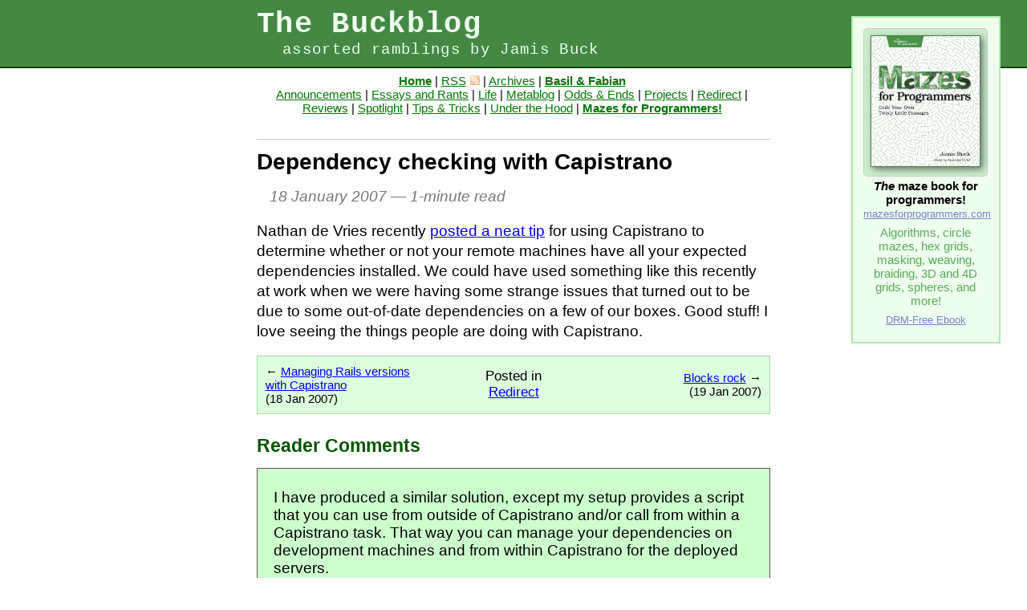

--- FILE ---
content_type: text/html
request_url: http://weblog.jamisbuck.org/2007/1/18/dependency-checking-with-capistrano.html
body_size: 2659
content:
<!DOCTYPE html>
<html>
<head>

  <title>Buckblog: Dependency checking with Capistrano</title>

  <meta charset="UTF-8" />
  <link href="/stylesheets/styles.css?v9" rel="stylesheet" type="text/css" />
  <link href="/stylesheets/maze.css?v1" rel="stylesheet" type="text/css" />
  <link href="/stylesheets/syntax-legacy.css?v1" rel="stylesheet" type="text/css" />
  <link href="/stylesheets/syntax.css?v1" rel="stylesheet" type="text/css" />
  <link rel="alternate" type="application/rss+xml" title="The Buckblog Feed" href="http://feeds.feedburner.com/buckblog" />

  <script type="text/javascript" src="/javascripts/prototype.js"></script>
</head>
<body>
  <div class="ad">
  <a class="product" href="http://www.mazesforprogrammers.com"><img src="https://pragprog.com/titles/jbmaze/mazes-for-programmers/jbmaze_hu_639db2787c59ad82.jpg" width="135" /></a>
  <p class="exhortation">
    <em>The</em> maze book for programmers!<br />
    <span class="soldat">
      <a target="_blank" href="http://www.mazesforprogrammers.com">mazesforprogrammers.com</a>
    </span>
  </p>
  <p>Algorithms, circle mazes, hex grids, masking, weaving, braiding, 3D and 4D grids, spheres, and more!</p>
  <p class="exhortation">
    <span class="soldat">
      <a target="_blank" href="https://pragprog.com/titles/jbmaze/mazes-for-programmers">DRM-Free Ebook</a>
    </span>
  </p>
</div>


  <div class="sitename">
    <h1>The Buckblog</h1>
    <h2>assorted ramblings by Jamis Buck</h2>
  </div>

  <div class="container">
    <div class="navigation">
      <a href="/" class="homelink">Home</a>&nbsp;|
      <a href="http://feeds.feedburner.com/buckblog">RSS<span class="rssicon"></span></a>&nbsp;|
      <a href="/archives.html">Archives</a>&nbsp;|
      <a href="http://blog.jamisbuck.org" class="wizardlink">Basil&nbsp;&amp;&nbsp;Fabian</a><br />
      
        
        <a href="/announcements/">Announcements</a>&nbsp;|
      
        
        <a href="/essays-and-rants/">Essays and Rants</a>&nbsp;|
      
        
        <a href="/life/">Life</a>&nbsp;|
      
        
        <a href="/metablog/">Metablog</a>&nbsp;|
      
        
        <a href="/odds-and-ends/">Odds & Ends</a>&nbsp;|
      
        
        <a href="/projects/">Projects</a>&nbsp;|
      
        
        <a href="/redirect/">Redirect</a>&nbsp;|
      
        
        <a href="/reviews/">Reviews</a>&nbsp;|
      
        
        <a href="/spotlight/">Spotlight</a>&nbsp;|
      
        
        <a href="/tips-and-tricks/">Tips & Tricks</a>&nbsp;|
      
        
        <a href="/under-the-hood/">Under the Hood</a>&nbsp;|
      
      <a href="https://pragprog.com/book/jbmaze/mazes-for-programmers" class="booklink">Mazes for Programmers!</a>
    </div>

    

<div class="post">
  <h2>Dependency checking with Capistrano</h2>

  <div class="summary">
  <span class="date">18 January 2007</span> &mdash;
  
  1-minute read
</div>


  <div class="body">
    <p>Nathan de Vries recently <a href="http://atnan.com/2007/1/11/using-capistrano-to-check-for-deployment-dependancies">posted a neat tip</a> for using Capistrano to determine whether or not your remote machines have all your expected dependencies installed. We could have used something like this recently at work when we were having some strange issues that turned out to be due to some out-of-date dependencies on a few of our boxes. Good stuff! I love seeing the things people are doing with Capistrano.</p>

  </div>

  <div class="footer">
    <table><tr>
      <td class="previous">
        
          &larr;
          <a href="/2007/1/18/managing-rails-versions-with-capistrano.html">Managing Rails versions with Capistrano</a><br />
          (18 Jan 2007)
        
      </td>
      <td class="current">
        Posted in<br />
        
          <a href="/redirect/">Redirect</a>
        
      </td>
      <td class="next">
        
          <a href="/2007/1/19/blocks-rock.html">Blocks rock</a>
          &rarr;<br />
          (19 Jan 2007)
        
      </td>
    </tr></table>
  </div>

  
  
    <div class="comments legacy">
      <h2>Reader Comments</h2>
      
      
        <div class="comment">
          <div class="content"><p>I have produced a similar solution, except my setup provides a script that you can use from outside of Capistrano and/or call from within a Capistrano task. That way you can manage your dependencies on development machines and from within Capistrano for the deployed servers.</p>


	<p>The script and installation instructions are available at http://thatswhatimtalkingabout.org/news/2007/1/19/dead-simple-rails-dependency-management-with-install_gems</p></div>
          <div class="byline">Blake Watters<br />19 Jan 2007</div>
        </div>
      
        <div class="comment">
          <div class="content"><p>Blake, the end of the <span class="caps">URL</span> of your post is truncated with Firefox (not with Safari), here’s the tiny one:
http://tinyurl.com/348bxm</p></div>
          <div class="byline">Roman<br />19 Jan 2007</div>
        </div>
      
    </div>
  
</div>

  </div>

  <div class="footer">
    <div class="container">
      <p>These articles lovingly written and prepared for your reading
      pleasure by Jamis Buck &lt;<a href="/cdn-cgi/l/email-protection#afc5cec2c6dcefc5cec2c6dccddaccc481c0ddc8"><span class="__cf_email__" data-cfemail="2a404b4743596a404b474359485f49410445584d">[email&#160;protected]</span></a>&gt;. Follow me on <a href="https://twitter.com/jamis">Twitter</a> and stalk my code at <a href="https://github.com/jamis">GitHub</a>.</p>

      <p class="license"><a rel="license" href="http://creativecommons.org/licenses/by-nc-sa/4.0/"><img alt="Creative Commons License" style="border-width:0" src="https://i.creativecommons.org/l/by-nc-sa/4.0/88x31.png" /></a><br />This work is licensed under a <a rel="license" href="http://creativecommons.org/licenses/by-nc-sa/4.0/">Creative Commons Attribution-NonCommercial-ShareAlike 4.0 International License</a>.</p>
    </div>
  </div>
<script data-cfasync="false" src="/cdn-cgi/scripts/5c5dd728/cloudflare-static/email-decode.min.js"></script><script defer src="https://static.cloudflareinsights.com/beacon.min.js/vcd15cbe7772f49c399c6a5babf22c1241717689176015" integrity="sha512-ZpsOmlRQV6y907TI0dKBHq9Md29nnaEIPlkf84rnaERnq6zvWvPUqr2ft8M1aS28oN72PdrCzSjY4U6VaAw1EQ==" data-cf-beacon='{"version":"2024.11.0","token":"b63e273db1054ef68d1ef9f21c06a557","r":1,"server_timing":{"name":{"cfCacheStatus":true,"cfEdge":true,"cfExtPri":true,"cfL4":true,"cfOrigin":true,"cfSpeedBrain":true},"location_startswith":null}}' crossorigin="anonymous"></script>
</body>
</html>
